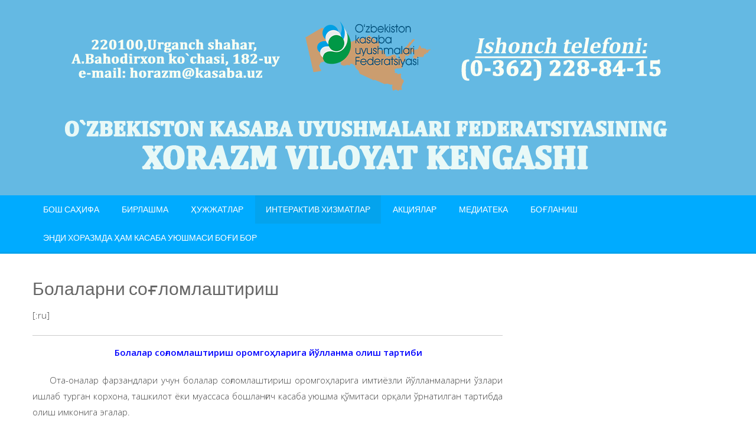

--- FILE ---
content_type: text/html; charset=UTF-8
request_url: http://xorazm.kasaba.uz/?page_id=145
body_size: 13114
content:
<!DOCTYPE html> 
<html lang="uz-UZ">
<head>
<meta charset="UTF-8">
<meta name="viewport" content="width=device-width, initial-scale=1, user-scalable=no">
<link rel="profile" href="http://gmpg.org/xfn/11">
<link rel="pingback" href="http://xorazm.kasaba.uz/xmlrpc.php">
<!--[if lt IE 9]>
	<script src="http://xorazm.kasaba.uz/wp-content/themes/xorazm%20prof/js/html5.min.js"></script>
<![endif]-->

<title>Болаларни соғломлаштириш &#8211; Ўзбекистон касаба уюшмалари Федерацсияси Хоразм вилояти кенгаши</title>

	  <link rel='dns-prefetch' href='//xorazm.kasaba.uz' />
<link rel='dns-prefetch' href='//fonts.googleapis.com' />
<link rel='dns-prefetch' href='//s.w.org' />
<link rel="alternate" type="application/rss+xml" title="Ўзбекистон касаба уюшмалари Федерацсияси Хоразм вилояти кенгаши &raquo; obunasi" href="http://xorazm.kasaba.uz" />
<link rel="alternate" type="application/rss+xml" title="Ўзбекистон касаба уюшмалари Федерацсияси Хоразм вилояти кенгаши &raquo; bildirilgan fikrlar obunasi" href="http://xorazm.kasaba.uz/?feed=comments-rss2" />
		<script type="text/javascript">
			window._wpemojiSettings = {"baseUrl":"https:\/\/s.w.org\/images\/core\/emoji\/13.0.1\/72x72\/","ext":".png","svgUrl":"https:\/\/s.w.org\/images\/core\/emoji\/13.0.1\/svg\/","svgExt":".svg","source":{"concatemoji":"http:\/\/xorazm.kasaba.uz\/wp-includes\/js\/wp-emoji-release.min.js?ver=5.6.1"}};
			!function(e,a,t){var n,r,o,i=a.createElement("canvas"),p=i.getContext&&i.getContext("2d");function s(e,t){var a=String.fromCharCode;p.clearRect(0,0,i.width,i.height),p.fillText(a.apply(this,e),0,0);e=i.toDataURL();return p.clearRect(0,0,i.width,i.height),p.fillText(a.apply(this,t),0,0),e===i.toDataURL()}function c(e){var t=a.createElement("script");t.src=e,t.defer=t.type="text/javascript",a.getElementsByTagName("head")[0].appendChild(t)}for(o=Array("flag","emoji"),t.supports={everything:!0,everythingExceptFlag:!0},r=0;r<o.length;r++)t.supports[o[r]]=function(e){if(!p||!p.fillText)return!1;switch(p.textBaseline="top",p.font="600 32px Arial",e){case"flag":return s([127987,65039,8205,9895,65039],[127987,65039,8203,9895,65039])?!1:!s([55356,56826,55356,56819],[55356,56826,8203,55356,56819])&&!s([55356,57332,56128,56423,56128,56418,56128,56421,56128,56430,56128,56423,56128,56447],[55356,57332,8203,56128,56423,8203,56128,56418,8203,56128,56421,8203,56128,56430,8203,56128,56423,8203,56128,56447]);case"emoji":return!s([55357,56424,8205,55356,57212],[55357,56424,8203,55356,57212])}return!1}(o[r]),t.supports.everything=t.supports.everything&&t.supports[o[r]],"flag"!==o[r]&&(t.supports.everythingExceptFlag=t.supports.everythingExceptFlag&&t.supports[o[r]]);t.supports.everythingExceptFlag=t.supports.everythingExceptFlag&&!t.supports.flag,t.DOMReady=!1,t.readyCallback=function(){t.DOMReady=!0},t.supports.everything||(n=function(){t.readyCallback()},a.addEventListener?(a.addEventListener("DOMContentLoaded",n,!1),e.addEventListener("load",n,!1)):(e.attachEvent("onload",n),a.attachEvent("onreadystatechange",function(){"complete"===a.readyState&&t.readyCallback()})),(n=t.source||{}).concatemoji?c(n.concatemoji):n.wpemoji&&n.twemoji&&(c(n.twemoji),c(n.wpemoji)))}(window,document,window._wpemojiSettings);
		</script>
		<style type="text/css">
img.wp-smiley,
img.emoji {
	display: inline !important;
	border: none !important;
	box-shadow: none !important;
	height: 1em !important;
	width: 1em !important;
	margin: 0 .07em !important;
	vertical-align: -0.1em !important;
	background: none !important;
	padding: 0 !important;
}
</style>
	
		<style type="text/css">
			.mistape-test, .mistape_mistake_inner {color:  !important;}
			#mistape_dialog h2::before, #mistape_dialog .mistape_action, .mistape-letter-back {background-color:  !important; }
			#mistape_reported_text:before, #mistape_reported_text:after {border-color:  !important;}
            .mistape-letter-front .front-left {border-left-color:  !important;}
            .mistape-letter-front .front-right {border-right-color:  !important;}
            .mistape-letter-front .front-bottom, .mistape-letter-back > .mistape-letter-back-top, .mistape-letter-top {border-bottom-color:  !important;}
            .mistape-logo svg {fill:  !important;}
		</style>
		<link rel='stylesheet' id='wppg-photo-css-css'  href='http://sub.kasaba.uz/xorazm/wp-content/plugins/simple-photo-gallery/css/wppg-photo.css?ver=1.8.1' type='text/css' media='all' />
<link rel='stylesheet' id='wp-block-library-css'  href='http://xorazm.kasaba.uz/wp-includes/css/dist/block-library/style.min.css?ver=5.6.1' type='text/css' media='all' />
<link rel='stylesheet' id='css-style-css'  href='http://xorazm.kasaba.uz/wp-content/plugins/comfortable-reading/css/custom.css?ver=5.6.1' type='text/css' media='all' />
<link rel='stylesheet' id='contact-form-7-css'  href='http://xorazm.kasaba.uz/wp-content/plugins/contact-form-7/includes/css/styles.css?ver=5.4' type='text/css' media='all' />
<link rel='stylesheet' id='easingslider-css'  href='http://sub.kasaba.uz/xorazm/wp-content/plugins/easing-slider/assets/css/public.min.css?ver=3.0.8' type='text/css' media='all' />
<link rel='stylesheet' id='wpgs-styles1-css'  href='http://xorazm.kasaba.uz/wp-content/plugins/gspeech/includes/css/gspeech.css?ver=5.6.1' type='text/css' media='all' />
<link rel='stylesheet' id='wpgs-styles12-css'  href='http://xorazm.kasaba.uz/wp-content/plugins/gspeech/includes/css/the-tooltip.css?ver=5.6.1' type='text/css' media='all' />
<link rel='stylesheet' id='page-list-style-css'  href='http://xorazm.kasaba.uz/wp-content/plugins/page-list/css/page-list.css?ver=5.3' type='text/css' media='all' />
<link rel='stylesheet' id='simple-staff-list-css'  href='http://xorazm.kasaba.uz/wp-content/plugins/simple-staff-list/public/css/simple-staff-list-public.css?ver=2.2.3' type='text/css' media='all' />
<link rel='stylesheet' id='ufbl-custom-select-css-css'  href='http://sub.kasaba.uz/xorazm/wp-content/plugins/ultimate-form-builder-lite/css/jquery.selectbox.css?ver=1.5.3' type='text/css' media='all' />
<link rel='stylesheet' id='ufbl-front-css-css'  href='http://sub.kasaba.uz/xorazm/wp-content/plugins/ultimate-form-builder-lite/css/frontend.css?ver=1.5.3' type='text/css' media='all' />
<link rel='stylesheet' id='wpsm_ac-sh-font-awesome-front-css'  href='http://xorazm.kasaba.uz/wp-content/plugins/accordion-shortcode-and-widget/css/font-awesome/css/font-awesome.min.css?ver=5.6.1' type='text/css' media='all' />
<link rel='stylesheet' id='wpsm_ac-sh_bootstrap-front-css'  href='http://xorazm.kasaba.uz/wp-content/plugins/accordion-shortcode-and-widget/css/bootstrap-front.css?ver=5.6.1' type='text/css' media='all' />
<link rel='stylesheet' id='mistape-front-css'  href='http://xorazm.kasaba.uz/wp-content/plugins/mistape/assets/css/mistape-front.css?ver=1.3.9' type='text/css' media='all' />
<link rel='stylesheet' id='wp-lightbox-2.min.css-css'  href='http://xorazm.kasaba.uz/wp-content/plugins/wp-lightbox-2/styles/lightbox.min.css?ver=1.3.4' type='text/css' media='all' />
<link rel='stylesheet' id='accesspresslite-google-fonts-css'  href='//fonts.googleapis.com/css?family=Open+Sans%3A400%2C400italic%2C300italic%2C300%2C600%2C600italic%7CLato%3A400%2C100%2C300%2C700&#038;ver=5.6.1' type='text/css' media='all' />
<link rel='stylesheet' id='accesspresslite-font-awesome-css'  href='http://xorazm.kasaba.uz/wp-content/themes/xorazm%20prof/css/font-awesome.min.css?ver=5.6.1' type='text/css' media='all' />
<link rel='stylesheet' id='accesspresslite-fancybox-css-css'  href='http://xorazm.kasaba.uz/wp-content/themes/xorazm%20prof/css/nivo-lightbox.css?ver=5.6.1' type='text/css' media='all' />
<link rel='stylesheet' id='accesspresslite-bx-slider-style-css'  href='http://xorazm.kasaba.uz/wp-content/themes/xorazm%20prof/css/jquery.bxslider.css?ver=5.6.1' type='text/css' media='all' />
<link rel='stylesheet' id='accesspresslite-woo-commerce-style-css'  href='http://xorazm.kasaba.uz/wp-content/themes/xorazm%20prof/css/woocommerce.css?ver=5.6.1' type='text/css' media='all' />
<link rel='stylesheet' id='accesspresslite-font-style-css'  href='http://xorazm.kasaba.uz/wp-content/themes/xorazm%20prof/css/fonts.css?ver=5.6.1' type='text/css' media='all' />
<link rel='stylesheet' id='accesspresslite-style-css'  href='http://xorazm.kasaba.uz/wp-content/themes/xorazm%20prof/style.css?ver=5.6.1' type='text/css' media='all' />
<link rel='stylesheet' id='accesspresslite-responsive-css'  href='http://xorazm.kasaba.uz/wp-content/themes/xorazm%20prof/css/responsive.css?ver=5.6.1' type='text/css' media='all' />
<link rel='stylesheet' id='tablepress-default-css'  href='http://xorazm.kasaba.uz/wp-content/plugins/tablepress/css/default.min.css?ver=1.14' type='text/css' media='all' />
<link rel='stylesheet' id='mimetypes-link-icons-css'  href='http://xorazm.kasaba.uz/wp-content/plugins/mimetypes-link-icons/css/style.php?cssvars=bXRsaV9oZWlnaHQ9MTYmbXRsaV9pbWFnZV90eXBlPXBuZyZtdGxpX2xlZnRvcnJpZ2h0PWxlZnQmYWN0aXZlX3R5cGVzPXBkZnxwcHN8cHBzeHxwcHR8cHNk&#038;ver=3.0' type='text/css' media='all' />
<link rel='stylesheet' id='srpw-style-css'  href='http://xorazm.kasaba.uz/wp-content/plugins/smart-recent-posts-widget/assets/css/srpw-frontend.css?ver=5.6.1' type='text/css' media='all' />
<script type='text/javascript' src='http://xorazm.kasaba.uz/wp-includes/js/jquery/jquery.min.js?ver=3.5.1' id='jquery-core-js'></script>
<script type='text/javascript' src='http://xorazm.kasaba.uz/wp-includes/js/jquery/jquery-migrate.min.js?ver=3.3.2' id='jquery-migrate-js'></script>
<script type='text/javascript' src='http://sub.kasaba.uz/xorazm/wp-content/plugins/simple-photo-gallery/js/jquery-lightbox/js/jquery.lightbox-0.5.js?ver=1.8.1' id='jquery-lightbox-js'></script>
<script type='text/javascript' src='http://sub.kasaba.uz/xorazm/wp-content/plugins/easing-slider/assets/js/public.min.js?ver=3.0.8' id='easingslider-js'></script>
<script type='text/javascript' src='http://xorazm.kasaba.uz/wp-content/plugins/gspeech/includes/js/color.js?ver=5.6.1' id='wpgs-script4-js'></script>
<script type='text/javascript' src='http://xorazm.kasaba.uz/wp-content/plugins/gspeech/includes/js/jQueryRotate.2.1.js?ver=5.6.1' id='wpgs-script5-js'></script>
<script type='text/javascript' src='http://xorazm.kasaba.uz/wp-content/plugins/gspeech/includes/js/easing.js?ver=5.6.1' id='wpgs-script7-js'></script>
<script type='text/javascript' src='http://xorazm.kasaba.uz/wp-content/plugins/gspeech/includes/js/mediaelement-and-player.min.js?ver=5.6.1' id='wpgs-script6-js'></script>
<script type='text/javascript' src='http://sub.kasaba.uz/xorazm/wp-content/plugins/ultimate-form-builder-lite/js/jquery.selectbox-0.2.min.js?ver=1.5.3' id='ufbl-custom-select-js-js'></script>
<script type='text/javascript' id='ufbl-front-js-js-extra'>
/* <![CDATA[ */
var frontend_js_obj = {"default_error_message":"This field is required","ajax_url":"http:\/\/xorazm.kasaba.uz\/wp-admin\/admin-ajax.php","ajax_nonce":"255fbfc6db"};
/* ]]> */
</script>
<script type='text/javascript' src='http://sub.kasaba.uz/xorazm/wp-content/plugins/ultimate-form-builder-lite/js/frontend.js?ver=1.5.3' id='ufbl-front-js-js'></script>
<link rel="https://api.w.org/" href="http://xorazm.kasaba.uz/index.php?rest_route=/" /><link rel="alternate" type="application/json" href="http://xorazm.kasaba.uz/index.php?rest_route=/wp/v2/pages/145" /><link rel="EditURI" type="application/rsd+xml" title="RSD" href="http://xorazm.kasaba.uz/xmlrpc.php?rsd" />
<link rel="wlwmanifest" type="application/wlwmanifest+xml" href="http://xorazm.kasaba.uz/wp-includes/wlwmanifest.xml" /> 
<meta name="generator" content="WordPress 5.6.1" />
<link rel="canonical" href="http://xorazm.kasaba.uz/?page_id=145" />
<link rel='shortlink' href='http://xorazm.kasaba.uz/?p=145' />
<link rel="alternate" type="application/json+oembed" href="http://xorazm.kasaba.uz/index.php?rest_route=%2Foembed%2F1.0%2Fembed&#038;url=http%3A%2F%2Fxorazm.kasaba.uz%2F%3Fpage_id%3D145" />
<link rel="alternate" type="text/xml+oembed" href="http://xorazm.kasaba.uz/index.php?rest_route=%2Foembed%2F1.0%2Fembed&#038;url=http%3A%2F%2Fxorazm.kasaba.uz%2F%3Fpage_id%3D145&#038;format=xml" />
        <style type="text/css" id="pf-main-css">
            
				@media screen {
					.printfriendly {
						z-index: 1000; position: relative
					}
					.printfriendly a, .printfriendly a:link, .printfriendly a:visited, .printfriendly a:hover, .printfriendly a:active {
						font-weight: 600;
						cursor: pointer;
						text-decoration: none;
						border: none;
						-webkit-box-shadow: none;
						-moz-box-shadow: none;
						box-shadow: none;
						outline:none;
						font-size: 14px !important;
						color: #6D9F00 !important;
					}
					.printfriendly.pf-alignleft {
						float: left;
					}
					.printfriendly.pf-alignright {
						float: right;
					}
					.printfriendly.pf-aligncenter {
						justify-content: center;
						display: flex; align-items: center;
					}
				}
				
				.pf-button-img {
					border: none;
					-webkit-box-shadow: none; 
					-moz-box-shadow: none; 
					box-shadow: none; 
					padding: 0; 
					margin: 0;
					display: inline; 
					vertical-align: middle;
				}
			  
				img.pf-button-img + .pf-button-text {
					margin-left: 6px;
				}

				@media print {
					.printfriendly {
						display: none;
					}
				}
				        </style>

            
        <style type="text/css" id="pf-excerpt-styles">
          .pf-button.pf-button-excerpt {
              display: none;
           }
        </style>

            <script src='http://sub.kasaba.uz/?dm=78be8fe049e70b15c1c64505e059445b&amp;action=load&amp;blogid=29&amp;siteid=1&amp;t=971958547&amp;back=http%3A%2F%2Fxorazm.kasaba.uz%2F%3Fpage_id%3D145' type='text/javascript'></script><style data-context="foundation-flickity-css">/*! Flickity v2.0.2
http://flickity.metafizzy.co
---------------------------------------------- */.flickity-enabled{position:relative}.flickity-enabled:focus{outline:0}.flickity-viewport{overflow:hidden;position:relative;height:100%}.flickity-slider{position:absolute;width:100%;height:100%}.flickity-enabled.is-draggable{-webkit-tap-highlight-color:transparent;tap-highlight-color:transparent;-webkit-user-select:none;-moz-user-select:none;-ms-user-select:none;user-select:none}.flickity-enabled.is-draggable .flickity-viewport{cursor:move;cursor:-webkit-grab;cursor:grab}.flickity-enabled.is-draggable .flickity-viewport.is-pointer-down{cursor:-webkit-grabbing;cursor:grabbing}.flickity-prev-next-button{position:absolute;top:50%;width:44px;height:44px;border:none;border-radius:50%;background:#fff;background:hsla(0,0%,100%,.75);cursor:pointer;-webkit-transform:translateY(-50%);transform:translateY(-50%)}.flickity-prev-next-button:hover{background:#fff}.flickity-prev-next-button:focus{outline:0;box-shadow:0 0 0 5px #09f}.flickity-prev-next-button:active{opacity:.6}.flickity-prev-next-button.previous{left:10px}.flickity-prev-next-button.next{right:10px}.flickity-rtl .flickity-prev-next-button.previous{left:auto;right:10px}.flickity-rtl .flickity-prev-next-button.next{right:auto;left:10px}.flickity-prev-next-button:disabled{opacity:.3;cursor:auto}.flickity-prev-next-button svg{position:absolute;left:20%;top:20%;width:60%;height:60%}.flickity-prev-next-button .arrow{fill:#333}.flickity-page-dots{position:absolute;width:100%;bottom:-25px;padding:0;margin:0;list-style:none;text-align:center;line-height:1}.flickity-rtl .flickity-page-dots{direction:rtl}.flickity-page-dots .dot{display:inline-block;width:10px;height:10px;margin:0 8px;background:#333;border-radius:50%;opacity:.25;cursor:pointer}.flickity-page-dots .dot.is-selected{opacity:1}</style><style data-context="foundation-slideout-css">.slideout-menu{position:fixed;left:0;top:0;bottom:0;right:auto;z-index:0;width:256px;overflow-y:auto;-webkit-overflow-scrolling:touch;display:none}.slideout-menu.pushit-right{left:auto;right:0}.slideout-panel{position:relative;z-index:1;will-change:transform}.slideout-open,.slideout-open .slideout-panel,.slideout-open body{overflow:hidden}.slideout-open .slideout-menu{display:block}.pushit{display:none}</style><style type="text/css"></style>	<style type="text/css">
			.site-title,
		.site-description {
			position: absolute;
			clip: rect(1px, 1px, 1px, 1px);
		}
		</style>
	<link rel="icon" href="http://sub.kasaba.uz/xorazm/wp-content/uploads/sites/29/2016/02/cropped-favicon-32x32.png" sizes="32x32" />
<link rel="icon" href="http://sub.kasaba.uz/xorazm/wp-content/uploads/sites/29/2016/02/cropped-favicon-192x192.png" sizes="192x192" />
<link rel="apple-touch-icon" href="http://sub.kasaba.uz/xorazm/wp-content/uploads/sites/29/2016/02/cropped-favicon-180x180.png" />
<meta name="msapplication-TileImage" content="http://sub.kasaba.uz/xorazm/wp-content/uploads/sites/29/2016/02/cropped-favicon-270x270.png" />
<style>.ios7.web-app-mode.has-fixed header{ background-color: rgba(3,122,221,.88);}</style></head>

<body class="page-template-default page page-id-145 page-child parent-pageid-135 group-blog right-sidebar"><div style="display:none">
        	<span class="gspeech_selection gspeech_style_1" roll="1">Welcome to Ўзбекистон касаба уюшмалари Федерацсияси Хоразм вилояти кенгаши</span>
        	<span class="gspeech_pro_main_wrapper">&nbsp;
        	<span class="sexy_tooltip"><span class="the-tooltip top left sexy_tooltip_1"><span class="tooltip_inner">Click to listen highlighted text!</span></span></span>
        	<span class="sound_container_pro greeting_block sound_div_1" language="en" roll="1" autoplaypro="1" speechtimeout="0" selector="" eventpro="" title="" style=""><span class="sound_text_pro">Welcome to Ўзбекистон касаба уюшмалари Федерацсияси Хоразм вилояти кенгаши</span></span>
        	</span></div>
<div id="page" class="site">

	<header id="masthead" class="site-header">
    <div id="top-header">
		<div class="ak-container">
			<div class="site-branding">

				<a href="http://xorazm.kasaba.uz/">				
									<img src="http://sub.kasaba.uz/xorazm/wp-content/uploads/sites/29/2021/07/cropped-cropped-1-4.png" alt="Ўзбекистон касаба уюшмалари Федерацсияси Хоразм вилояти кенгаши">
						
				</a>
				
			</div><!-- .site-branding -->
        

			<div class="right-header clearfix">
				                <div class="clearfix"></div>
                	<div class="socials">
	
	
	
	
	
	
	
	
	
	
	
	
	
	
		</div>
			</div><!-- .right-header -->
		</div><!-- .ak-container -->
  </div><!-- #top-header -->

		
		<nav id="site-navigation" class="main-navigation menu-left">
			<div class="ak-container">
				<h1 class="menu-toggle">Menu</h1>

				<div class="menu-menyu-container"><ul id="menu-menyu" class="menu"><li id="menu-item-234" class="menu-item menu-item-type-custom menu-item-object-custom menu-item-234"><a href="http://sub.kasaba.uz/xorazm">Бош саҳифа</a></li>
<li id="menu-item-1022" class="menu-item menu-item-type-custom menu-item-object-custom menu-item-has-children menu-item-1022"><a href="http://xorazm.kasaba.uz/?page_id=44">Бирлашма</a>
<ul class="sub-menu">
	<li id="menu-item-393" class="menu-item menu-item-type-post_type menu-item-object-page menu-item-393"><a href="http://xorazm.kasaba.uz/?page_id=359">Умумий маълумот</a></li>
	<li id="menu-item-392" class="menu-item menu-item-type-post_type menu-item-object-page menu-item-392"><a href="http://xorazm.kasaba.uz/?page_id=361">Конференция</a></li>
	<li id="menu-item-391" class="menu-item menu-item-type-post_type menu-item-object-page menu-item-391"><a href="http://xorazm.kasaba.uz/?page_id=363">Раёсат</a></li>
	<li id="menu-item-390" class="menu-item menu-item-type-post_type menu-item-object-page menu-item-390"><a href="http://xorazm.kasaba.uz/?page_id=365">Бирлашма тузилмаси</a></li>
	<li id="menu-item-389" class="menu-item menu-item-type-post_type menu-item-object-page menu-item-389"><a href="http://xorazm.kasaba.uz/?page_id=213">Раҳбарият</a></li>
	<li id="menu-item-784" class="menu-item menu-item-type-post_type menu-item-object-page menu-item-784"><a href="http://xorazm.kasaba.uz/?page_id=370">Бирлашма бўлимлари</a></li>
	<li id="menu-item-394" class="menu-item menu-item-type-post_type menu-item-object-page menu-item-394"><a href="http://xorazm.kasaba.uz/?page_id=336">Ёшлар кенгаши</a></li>
	<li id="menu-item-387" class="menu-item menu-item-type-post_type menu-item-object-page menu-item-387"><a href="http://xorazm.kasaba.uz/?page_id=374">Хотин-қизлар комиссияси</a></li>
	<li id="menu-item-513" class="menu-item menu-item-type-post_type menu-item-object-page menu-item-513"><a href="http://xorazm.kasaba.uz/?page_id=507">Тармоқ касаба уюшмалари</a></li>
</ul>
</li>
<li id="menu-item-1023" class="menu-item menu-item-type-custom menu-item-object-custom menu-item-has-children menu-item-1023"><a href="#">Ҳужжатлар</a>
<ul class="sub-menu">
	<li id="menu-item-944" class="menu-item menu-item-type-post_type menu-item-object-page menu-item-944"><a href="http://xorazm.kasaba.uz/?page_id=937">Халқаро меҳнат ташкилоти ва Конвенциялари</a></li>
	<li id="menu-item-1050" class="menu-item menu-item-type-post_type menu-item-object-page menu-item-1050"><a href="http://xorazm.kasaba.uz/?page_id=1045">Ўзбекистон касаба уюшмалари Федерацияси Устави</a></li>
	<li id="menu-item-1033" class="menu-item menu-item-type-post_type menu-item-object-page menu-item-1033"><a href="http://xorazm.kasaba.uz/?page_id=1029">Бирлашма Низоми</a></li>
	<li id="menu-item-1037" class="menu-item menu-item-type-post_type menu-item-object-page menu-item-1037"><a href="http://xorazm.kasaba.uz/?page_id=1035">Худудий жамоа келишув</a></li>
	<li id="menu-item-505" class="menu-item menu-item-type-post_type menu-item-object-page menu-item-505"><a href="http://xorazm.kasaba.uz/?page_id=476">Жамоа шартномаларининг макетлари</a></li>
</ul>
</li>
<li id="menu-item-1025" class="menu-item menu-item-type-custom menu-item-object-custom current-menu-ancestor current-menu-parent menu-item-has-children menu-item-1025"><a href="#">Интерактив хизматлар</a>
<ul class="sub-menu">
	<li id="menu-item-407" class="menu-item menu-item-type-post_type menu-item-object-page menu-item-407"><a href="http://xorazm.kasaba.uz/?page_id=395">Касаба уюшмаси ташкилоти қандай тузилади?</a></li>
	<li id="menu-item-468" class="menu-item menu-item-type-post_type menu-item-object-page menu-item-468"><a href="http://xorazm.kasaba.uz/?page_id=452">Касаба уюшмасига қандай аъзо бўлиш мумкин?</a></li>
	<li id="menu-item-170" class="menu-item menu-item-type-post_type menu-item-object-page menu-item-170"><a href="http://xorazm.kasaba.uz/?page_id=139">Фуқаролар мурожаатлари</a></li>
	<li id="menu-item-293" class="menu-item menu-item-type-post_type menu-item-object-page menu-item-293"><a href="http://xorazm.kasaba.uz/?page_id=291">Юридик хизматлар</a></li>
	<li id="menu-item-575" class="menu-item menu-item-type-post_type menu-item-object-page menu-item-575"><a href="http://xorazm.kasaba.uz/?page_id=516">Меҳнат муҳофазаси</a></li>
	<li id="menu-item-503" class="menu-item menu-item-type-post_type menu-item-object-page menu-item-503"><a href="http://xorazm.kasaba.uz/?page_id=497">Маънавият соатлари</a></li>
	<li id="menu-item-169" class="menu-item menu-item-type-post_type menu-item-object-page menu-item-169"><a href="http://xorazm.kasaba.uz/?page_id=147">Санаторий соғломлаштириш</a></li>
	<li id="menu-item-164" class="menu-item menu-item-type-post_type menu-item-object-page current-menu-item page_item page-item-145 current_page_item menu-item-164"><a href="http://xorazm.kasaba.uz/?page_id=145" aria-current="page">Болаларни соғломлаштириш</a></li>
	<li id="menu-item-627" class="menu-item menu-item-type-post_type menu-item-object-page menu-item-627"><a href="http://xorazm.kasaba.uz/?page_id=620">Бўш иш ўринлари</a></li>
</ul>
</li>
<li id="menu-item-1026" class="menu-item menu-item-type-custom menu-item-object-custom menu-item-has-children menu-item-1026"><a>Акциялар</a>
<ul class="sub-menu">
	<li id="menu-item-287" class="menu-item menu-item-type-post_type menu-item-object-page menu-item-287"><a href="http://xorazm.kasaba.uz/?page_id=276">“Касаба уюшмалари – фахрийларга” акцияси</a></li>
	<li id="menu-item-288" class="menu-item menu-item-type-post_type menu-item-object-page menu-item-288"><a href="http://xorazm.kasaba.uz/?page_id=274">“Касаба уюшмалари – талабаларга” акцияси</a></li>
	<li id="menu-item-289" class="menu-item menu-item-type-post_type menu-item-object-page menu-item-289"><a href="http://xorazm.kasaba.uz/?page_id=272">“Касаба уюшмалари – болаларга” акцияси</a></li>
	<li id="menu-item-286" class="menu-item menu-item-type-post_type menu-item-object-page menu-item-286"><a href="http://xorazm.kasaba.uz/?page_id=278">“Касаба уюшмалари – хотин-қизларга” акцияси</a></li>
	<li id="menu-item-285" class="menu-item menu-item-type-post_type menu-item-object-page menu-item-285"><a href="http://xorazm.kasaba.uz/?page_id=280">“Касаба уюшмалари – ҳарбийларга” акцияси</a></li>
	<li id="menu-item-284" class="menu-item menu-item-type-post_type menu-item-object-page menu-item-284"><a href="http://xorazm.kasaba.uz/?page_id=282">Акциялар доирасида амалга оширилган ишлар</a></li>
</ul>
</li>
<li id="menu-item-248" class="menu-item menu-item-type-post_type menu-item-object-page menu-item-248"><a href="http://xorazm.kasaba.uz/?page_id=246">Медиатека</a></li>
<li id="menu-item-251" class="menu-item menu-item-type-post_type menu-item-object-page menu-item-251"><a href="http://xorazm.kasaba.uz/?page_id=249">Боғланиш</a></li>
<li id="menu-item-1684" class="menu-item menu-item-type-post_type menu-item-object-page menu-item-1684"><a href="http://xorazm.kasaba.uz/?page_id=1681">Энди Хоразмда ҳам касаба уюшмаси боғи бор</a></li>
</ul></div>			</div>
		</nav><!-- #site-navigation -->
	</header><!-- #masthead -->

	<section id="slider-banner">
			</section><!-- #slider-banner -->
		<div id="content" class="site-content">

<div class="ak-container">

	<div id="primary" class="content-area">
		<main id="main" class="site-main" role="main">

			
				
<article id="post-145" class="post-145 page type-page status-publish hentry">
	<header class="entry-header">
		<h1 class="entry-title">Болаларни соғломлаштириш</h1>
	</header><!-- .entry-header -->

	<div class="entry-content">
		<div class="pf-content"><p>[:ru]</p>
<hr />
<p style="text-align: center;"><span style="color: #0000ff;"><strong> Болалар соғломлаштириш оромгоҳларига йўлланма олиш тартиби</strong></span></p>
<p style="text-align: justify;">     Ота-оналар фарзандлари учун болалар соғломлаштириш оромгоҳларига имтиёзли йўлланмаларни ўзлари ишлаб турган корхона, ташкилот ёки муассаса бошланғич касаба уюшма қўмитаси орқали ўрнатилган тартибда олиш имконига эгалар.</p>
<p style="text-align: justify;">     Йўлланма олиш учун ходим касаба уюшма қўмитаси номига қуйида келтирилган намунада кўрсатилган шаклдаги ариза билан мурожаат этади (илова қилинади).</p>
<p style="text-align: justify;">     Оромгоҳга йўлланма олиш учун ариза ходим томонидан соғломлаштириш мавсуми бошланишидан бир ой олдин берилади.</p>
<p style="text-align: justify;">     Аризага ходимнинг паспорт нусхаси ҳамда фарзандининг туғилганлик тўғрисидаги гувоҳномаси илова қилинади.</p>
<p style="text-align: justify;">     Оромгоҳга 7 ёшдан 14 ёшгача бўлган болалар ҳудудий поликлиника томонидан берилган тиббий маълумотнома (079/х шакл) билан қабул қилинади.</p>
<p style="text-align: justify;">     Ишламайдиган фуқаролар фарзандларини дам олдириш учун оромгаҳларга йўлланмаларни оромгоҳни балансда сақловчи хўжалик органининг касаба уюшма қўмитасидан ёки оромгоҳдан йўлланма қийматининг 100 фоиз тўлови билан ҳарид қилишлари мумкин.</p>
<p style="text-align: justify;">     Болалар соғломлаштириш оромгоҳлари дислокацияси ҳамда йўлланмаларнинг нархлари тўғрисидаги батафсил маълумотларни Вилоят касаба уюшмалари ташкилотлари бирлашмаси ҳамда тармоқ касаба уюшмалари шаҳар, туман кенгашларидан олиш мумкин.</p>
<hr />
<p style="text-align: justify;"><strong>     </strong><strong><a href="http://xorazm.kasaba.uz/wp-content/uploads/2016/02/Oromgoh-jullanmasi-uchun-ariza.pdf" class="mtli_attachment mtli_pdf">Йўлланма олиш учун ариза шакли намунаси</a> <strong>(148Кб)</strong></strong></p>
<p style="text-align: justify;"><strong>     <a href="http://xorazm.kasaba.uz/wp-content/uploads/2016/02/Oromgoh-dislokatsiya-2016.pdf" class="mtli_attachment mtli_pdf">2016 йилда вилоятда фаолият юритадиган оромгоҳлар дислокацияси</a> (168Кб)</strong></p>
<p>[:]</p>
<div class="mistape_caption"><span class="mistape-link-wrap"><a href="https://mistape.com" target="_blank" rel="nofollow" class="mistape-link mistape-logo"></a></span></p>
<p>Диққат! Агар сиз сайтда хатоликларни аниқласангиз, уларни белгилаб <em>Ctrl+Enter</em> тугмаларини босинг.</p>
</div>
<div class="printfriendly pf-button pf-button-content pf-alignleft"><a href="#" rel="nofollow" onClick="window.print(); return false;" title="Printer Friendly, PDF & Email"><img src="http://xorazm.kasaba.uz/wp-content/plugins/lazy-load/images/1x1.trans.gif" data-lazy-src="https://cdn.printfriendly.com/buttons/print-button-gray.png" class="pf-button-img" alt="Print Friendly, PDF &amp; Email" style="width: 66px;height: 24px;"><noscript><img class="pf-button-img" src="https://cdn.printfriendly.com/buttons/print-button-gray.png" alt="Print Friendly, PDF & Email" style="width: 66px;height: 24px;"  /></noscript></a></div></div>			</div><!-- .entry-content -->
	</article><!-- #post-## -->

				
			
		</main><!-- #main -->
	</div><!-- #primary -->



	<div id="secondary-right" class="widget-area right-sidebar sidebar">
		
        
	    		

			</div><!-- #secondary -->
</div>

	</div><!-- #content -->

	<footer id="colophon" class="site-footer" role="contentinfo">
	
		
		<div id="bottom-footer">
		<div class="ak-container">
			<!-- .<h1 class="site-info">
				<a href="http://wordpress.org/">Free WordPress Theme</a>
				<span class="sep"> | </span>
				<a href="https://accesspressthemes.com/" title="AccessPress Themes" target="_blank">AccessPress Lite</a>
			</h1>site-info -->

			<div class="copyright" style="width:100%">
				2026 &copy; 
				<a href="http://xorazm.kasaba.uz">
				Ўзбекистон касаба уюшмалари Федерацсияси Хоразм вилояти кенгаши				</a>
<A style="float:right" href="http://www.uz/rus/toprating/cmd/stat/id/32060" target=_top><IMG height=31 src="http://www.uz/plugins/top_rating/count/nojs_cnt.png?id=32060&pg=http%3A//xorazmkasaba.uz&col=D0D0CF&t=ffffff&p=24211D" width=88 border=0 alt="Топ рейтинг www.uz"></A>
			</div>
		</div>
		</div>
	</footer><!-- #colophon -->
</div><!-- #page -->

				<style>
				#RERR {
					position: fixed;
					display: none;
					bottom: 0;
					opacity: 1;
					background: #dedede;
					width: 400px;
					height: 200px;
					max-height: 400px;
					padding: 20px;
					text-align: center;
					color: #000000;
					z-index: 9999;
					cursor: pointer;
					top: 0;
					font-size: 12pt;
					left: 0;
					bottom: 0;
					right: 0;
					margin: auto;
					border-radius: 10px;
				    -webkit-box-shadow: 0 0 30px #969696;
				    -moz-box-shadow: 0 0 30px #969696;
				    box-shadow: 0 0 30px #969696;
					font-family: 'Open Sans', 'Helvetica Neue', Helvetica, Arial, sans-serif;
				}
				#RERR input {padding: 5px 10px 5px 10px; margin:2px;display:inline-block;border-radius: 10px;height: 40px;width: 100px;}
				#RERR textarea {box-sizing:initial;border-radius:6px;overflow:hidden;width:96%;height:40px!important;margin-bottom:4px!important;padding:2px;width:100%;}
				</style>	
			
		<script>
		// автор JS - jQuery.Bukvus: Nazar Tokar, 2013
			jQuery('<div>', {id: 'RERR',style: 'display:none;'}).prependTo('html');

						function RERR(){
							// :))))
							RERR_se(RERR_gs());
						}

						function RERR_gs() { // get selection
							var t = "";
							if (window.getSelection) {
								t = window.getSelection().toString();
							} else if (document.selection && document.selection.type != "Control") {
								t = document.selection.createRange().text;
							}
							return t;
						}

						function RERR_sm(m){ // show message
							button = "<br><br><input style='padding: 10px 20px 10px 20px;border-radius: 10px;' type='button' onclick='jQuery(\"#RERR\").hide();' value='Ok'>"
							jQuery("#RERR").show();
							jQuery("#RERR").html("<br><font style='font-size:14pt;'>"+m+"</font>"+button);

							//alert(m);
						}

						function RERR_se(t){ // send error
							if (t.length < 4) { 
								RERR_sm("Пожалуйста, выделите неточность или опечатку, чтобы сообщить нам.<br><br>Рахмат!"); 
							} else if(t.length > 2000) {
								RERR_sm("Кўп хажмдаги матн белгиланган, камроқ белгиланг!");
							} else {

								message = "<b>Рахмат! Сиз хатони белгиладингиз:</b><div style='overflow:auto;width:100%;height:50px;margin-bottom:4px!important;padding-left:2px;padding-right:2px;'><font style='font-size:10pt;'><span id='rerr_selected'>" + t + "</span></font></div><b>Изох:</b><br><textarea style='height:40px!important;' id='rerr_message'></textarea><br><nobr><input type='button' value='Жўнатиш' onclick='post_error();'>&nbsp;<input type='button' value='Бекор қилиш' onclick='jQuery(\"#RERR\").hide();'></nobr>";

								jQuery("#RERR").show();
								jQuery("#RERR").html(message);

							}
						}

						function post_error(){

								jQuery("#RERR").hide();


								jQuery.post("http://xorazm.kasaba.uz?RERR=send", { 
									err: jQuery("#rerr_message").val(),
									url: location.href, 
									txt: jQuery("#rerr_selected").text()
								},
								  function(data){
									if (data.result == "ok") {
										RERR_sm(data.message);
									} else {
										RERR_sm(data.error);
									}
								  }, "json");


						}


						jQuery(document).keydown(function(e){
							if (e.keyCode == 13 && e.ctrlKey) { // отправка
								if (jQuery('#RERR').is(':visible')) {
									jQuery("#RERR").hide();
									jQuery("#RERR").html('');
								}			
								RERR();
							} 
						});

		 </script>
		<!-- Powered by WPtouch: 4.3.48 -->     <script type="text/javascript" id="pf_script">
                      var pfHeaderImgUrl = '';
          var pfHeaderTagline = '';
          var pfdisableClickToDel = '0';
          var pfImagesSize = 'full-size';
          var pfImageDisplayStyle = 'right';
          var pfEncodeImages = '0';
          var pfShowHiddenContent  = '0';
          var pfDisableEmail = '0';
          var pfDisablePDF = '0';
          var pfDisablePrint = '0';

            
          var pfPlatform = 'WordPress';

        (function($){
            $(document).ready(function(){
                if($('.pf-button-content').length === 0){
                    $('style#pf-excerpt-styles').remove();
                }
            });
        })(jQuery);
        </script>
      <script defer src='https://cdn.printfriendly.com/printfriendly.js'></script>
            
            <script type='text/javascript' src='http://xorazm.kasaba.uz/wp-content/plugins/comfortable-reading/js/jquery.comfortable.reading.js?ver=1.1' id='add_cr_script-js'></script>
<script type='text/javascript' src='http://xorazm.kasaba.uz/wp-content/plugins/comfortable-reading/js/jquery.cookie.js?ver=1.1' id='cr_cookie-js'></script>
<script type='text/javascript' src='http://xorazm.kasaba.uz/wp-includes/js/dist/vendor/wp-polyfill.min.js?ver=7.4.4' id='wp-polyfill-js'></script>
<script type='text/javascript' id='wp-polyfill-js-after'>
( 'fetch' in window ) || document.write( '<script src="http://xorazm.kasaba.uz/wp-includes/js/dist/vendor/wp-polyfill-fetch.min.js?ver=3.0.0"></scr' + 'ipt>' );( document.contains ) || document.write( '<script src="http://xorazm.kasaba.uz/wp-includes/js/dist/vendor/wp-polyfill-node-contains.min.js?ver=3.42.0"></scr' + 'ipt>' );( window.DOMRect ) || document.write( '<script src="http://xorazm.kasaba.uz/wp-includes/js/dist/vendor/wp-polyfill-dom-rect.min.js?ver=3.42.0"></scr' + 'ipt>' );( window.URL && window.URL.prototype && window.URLSearchParams ) || document.write( '<script src="http://xorazm.kasaba.uz/wp-includes/js/dist/vendor/wp-polyfill-url.min.js?ver=3.6.4"></scr' + 'ipt>' );( window.FormData && window.FormData.prototype.keys ) || document.write( '<script src="http://xorazm.kasaba.uz/wp-includes/js/dist/vendor/wp-polyfill-formdata.min.js?ver=3.0.12"></scr' + 'ipt>' );( Element.prototype.matches && Element.prototype.closest ) || document.write( '<script src="http://xorazm.kasaba.uz/wp-includes/js/dist/vendor/wp-polyfill-element-closest.min.js?ver=2.0.2"></scr' + 'ipt>' );
</script>
<script type='text/javascript' src='http://xorazm.kasaba.uz/wp-includes/js/dist/i18n.min.js?ver=ac389435e7fd4ded01cf603f3aaba6a6' id='wp-i18n-js'></script>
<script type='text/javascript' src='http://xorazm.kasaba.uz/wp-includes/js/dist/vendor/lodash.min.js?ver=4.17.19' id='lodash-js'></script>
<script type='text/javascript' id='lodash-js-after'>
window.lodash = _.noConflict();
</script>
<script type='text/javascript' src='http://xorazm.kasaba.uz/wp-includes/js/dist/url.min.js?ver=98645f0502e5ed8dadffd161e39072d2' id='wp-url-js'></script>
<script type='text/javascript' src='http://xorazm.kasaba.uz/wp-includes/js/dist/hooks.min.js?ver=84b89ab09cbfb4469f02183611cc0939' id='wp-hooks-js'></script>
<script type='text/javascript' id='wp-api-fetch-js-translations'>
( function( domain, translations ) {
	var localeData = translations.locale_data[ domain ] || translations.locale_data.messages;
	localeData[""].domain = domain;
	wp.i18n.setLocaleData( localeData, domain );
} )( "default", {"translation-revision-date":"2020-12-17 04:05:35+0000","generator":"GlotPress\/3.0.0-alpha.2","domain":"messages","locale_data":{"messages":{"":{"domain":"messages","plural-forms":"nplurals=1; plural=0;","lang":"uz"},"You are probably offline.":["Siz oflayndirsiz."],"Media upload failed. If this is a photo or a large image, please scale it down and try again.":["Media yuklash muvaffaqiyatsiz bo'ldi. Agar rasm hajmi juda katta bo'lsa, uni kichraytirib qayta yuklab ko'ring."],"The response is not a valid JSON response.":["Javob yaroqli JSON ko'rinishidagi javob emas."],"An unknown error occurred.":["Noma'lum xatolik yuz berdi."]}},"comment":{"reference":"wp-includes\/js\/dist\/api-fetch.js"}} );
</script>
<script type='text/javascript' src='http://xorazm.kasaba.uz/wp-includes/js/dist/api-fetch.min.js?ver=4dec825c071b87c57f687eb90f7c23c3' id='wp-api-fetch-js'></script>
<script type='text/javascript' id='wp-api-fetch-js-after'>
wp.apiFetch.use( wp.apiFetch.createRootURLMiddleware( "http://xorazm.kasaba.uz/index.php?rest_route=/" ) );
wp.apiFetch.nonceMiddleware = wp.apiFetch.createNonceMiddleware( "9677f6507e" );
wp.apiFetch.use( wp.apiFetch.nonceMiddleware );
wp.apiFetch.use( wp.apiFetch.mediaUploadMiddleware );
wp.apiFetch.nonceEndpoint = "http://xorazm.kasaba.uz/wp-admin/admin-ajax.php?action=rest-nonce";
</script>
<script type='text/javascript' id='contact-form-7-js-extra'>
/* <![CDATA[ */
var wpcf7 = [];
/* ]]> */
</script>
<script type='text/javascript' src='http://xorazm.kasaba.uz/wp-content/plugins/contact-form-7/includes/js/index.js?ver=5.4' id='contact-form-7-js'></script>
<script type='text/javascript' src='http://xorazm.kasaba.uz/wp-content/plugins/accordion-shortcode-and-widget/js/bootstrap.js?ver=5.6.1' id='wpsm_ac-sh_bootstrap-js-front-js'></script>
<script type='text/javascript' src='http://xorazm.kasaba.uz/wp-content/plugins/accordion-shortcode-and-widget/js/accordion.js?ver=5.6.1' id='call_ac-sh-js-front-js'></script>
<script type='text/javascript' src='http://xorazm.kasaba.uz/wp-content/plugins/mistape/assets/js/modernizr.custom.js?ver=1.3.9' id='modernizr-js'></script>
<script type='text/javascript' id='mistape-front-js-extra'>
/* <![CDATA[ */
var decoMistape = {"ajaxurl":"http:\/\/xorazm.kasaba.uz\/wp-admin\/admin-ajax.php"};
/* ]]> */
</script>
<script type='text/javascript' src='http://xorazm.kasaba.uz/wp-content/plugins/mistape/assets/js/mistape-front.js?ver=1613212725' id='mistape-front-js'></script>
<script type='text/javascript' id='wp-jquery-lightbox-js-extra'>
/* <![CDATA[ */
var JQLBSettings = {"fitToScreen":"0","resizeSpeed":"400","displayDownloadLink":"0","navbarOnTop":"0","loopImages":"","resizeCenter":"","marginSize":"0","linkTarget":"","help":"","prevLinkTitle":"previous image","nextLinkTitle":"next image","prevLinkText":"\u00ab Previous","nextLinkText":"Next \u00bb","closeTitle":"close image gallery","image":"Image ","of":" of ","download":"Download","jqlb_overlay_opacity":"100","jqlb_overlay_color":"#000000","jqlb_overlay_close":"1","jqlb_border_width":"10","jqlb_border_color":"#ffffff","jqlb_border_radius":"0","jqlb_image_info_background_transparency":"100","jqlb_image_info_bg_color":"#ffffff","jqlb_image_info_text_color":"#000000","jqlb_image_info_text_fontsize":"10","jqlb_show_text_for_image":"1","jqlb_next_image_title":"next image","jqlb_previous_image_title":"previous image","jqlb_next_button_image":"http:\/\/xorazm.kasaba.uz\/wp-content\/plugins\/wp-lightbox-2\/styles\/images\/next.gif","jqlb_previous_button_image":"http:\/\/xorazm.kasaba.uz\/wp-content\/plugins\/wp-lightbox-2\/styles\/images\/prev.gif","jqlb_maximum_width":"","jqlb_maximum_height":"","jqlb_show_close_button":"1","jqlb_close_image_title":"close image gallery","jqlb_close_image_max_heght":"22","jqlb_image_for_close_lightbox":"http:\/\/xorazm.kasaba.uz\/wp-content\/plugins\/wp-lightbox-2\/styles\/images\/closelabel.gif","jqlb_keyboard_navigation":"1","jqlb_popup_size_fix":"0"};
/* ]]> */
</script>
<script type='text/javascript' src='http://xorazm.kasaba.uz/wp-content/plugins/wp-lightbox-2/js/dist/wp-lightbox-2.min.js?ver=1.3.4.1' id='wp-jquery-lightbox-js'></script>
<script type='text/javascript' src='http://xorazm.kasaba.uz/wp-content/themes/xorazm%20prof/js/jquery.bxslider.min.js?ver=4.1' id='accesspresslite-bx-slider-js-js'></script>
<script type='text/javascript' src='http://xorazm.kasaba.uz/wp-content/themes/xorazm%20prof/js/nivo-lightbox.min.js?ver=2.1' id='accesspresslite-fancybox-js-js'></script>
<script type='text/javascript' src='http://xorazm.kasaba.uz/wp-content/themes/xorazm%20prof/js/jquery.actual.min.js?ver=1.0.16' id='accesspresslite-jquery-actual-js-js'></script>
<script type='text/javascript' src='http://xorazm.kasaba.uz/wp-content/themes/xorazm%20prof/js/skip-link-focus-fix.js?ver=20130115' id='accesspresslite-skip-link-focus-fix-js'></script>
<script type='text/javascript' src='http://xorazm.kasaba.uz/wp-content/themes/xorazm%20prof/js/custom.js?ver=1.1' id='accesspresslite-custom-js'></script>
<script type='text/javascript' src='http://xorazm.kasaba.uz/wp-content/plugins/lazy-load/js/jquery.sonar.min.js?ver=0.6.1' id='jquery-sonar-js'></script>
<script type='text/javascript' src='http://xorazm.kasaba.uz/wp-content/plugins/lazy-load/js/lazy-load.js?ver=0.6.1' id='wpcom-lazy-load-images-js'></script>
<script type='text/javascript' id='mimetypes-link-icons-js-extra'>
/* <![CDATA[ */
var i18n_mtli = {"hidethings":"1","enable_async":"","enable_async_debug":"","avoid_selector":".wp-caption"};
/* ]]> */
</script>
<script type='text/javascript' src='http://xorazm.kasaba.uz/wp-content/plugins/mimetypes-link-icons/js/mtli-str-replace.min.js?ver=3.1.0' id='mimetypes-link-icons-js'></script>
<script type='text/javascript' src='http://xorazm.kasaba.uz/wp-includes/js/wp-embed.min.js?ver=5.6.1' id='wp-embed-js'></script>
<div id="mistape_dialog" data-mode="confirm" data-dry-run="0">
			           <div class="dialog__overlay"></div><div class="dialog__content without-comment"><div id="mistape_confirm_dialog" class="mistape_dialog_screen">
					<div class="dialog-wrap">
						<div class="dialog-wrap-top">
							<h2>Spelling error report</h2>
							 <div class="mistape_dialog_block">
								<h3>The following text will be sent to our editors:</h3>
								<div id="mistape_reported_text"></div>
							 </div>
							 </div>
						<div class="dialog-wrap-bottom"><div class="pos-relative">
						</div>
					</div>
			    </div>
			    <div class="mistape_dialog_block">
					<a class="mistape_action" data-action="send" data-id="145" role="button">Send</a>
					<a class="mistape_action" data-dialog-close role="button" style="display:none">Cancel</a>
				</div>
				<div class="mistape-letter-front letter-part">
				    <div class="front-left"></div>
				    <div class="front-right"></div>
				    <div class="front-bottom"></div>
				</div>
				<div class="mistape-letter-back letter-part">
					<div class="mistape-letter-back-top"></div>
				</div>
				<div class="mistape-letter-top letter-part"></div>
			</div></div></div>
        <span id="sexy_tooltip_title"><span class="the-tooltip top left dark-midnight-blue"><span class="tooltip_inner">Click to listen highlighted text!</span></span></span>
        <div id="sound_container" class="sound_div sound_div_basic size_0 speaker_32" title="" style=""><div id="sound_text"></div>
        </div><div id="sound_audio"></div>
        <script type="text/javascript">
        	var players = new Array(),
            	blink_timer = new Array(),
            	rotate_timer = new Array(),
            	lang_identifier = 'yi',
            	selected_txt = '',
            	sound_container_clicked = false,
            	sound_container_visible = true,
            	blinking_enable = true,
            	basic_plg_enable = true,
            	pro_container_clicked = false,
            	streamerphp_folder = 'http://xorazm.kasaba.uz/wp-content/plugins/gspeech/',
            	translation_tool = 'g',
            	//translation_audio_type = 'audio/x-wav',
            	translation_audio_type = 'audio/mpeg',
            	speech_text_length = 100,
            	blink_start_enable_pro = true,
            	createtriggerspeechcount = 0,
				speechtimeoutfinal = 0,
				speechtxt = '',
            	userRegistered = "",
            	gspeech_bcp = ["#ffffff","#ffffff","#ffffff","#ffffff","#ffffff"],
		    	gspeech_cp = ["#111111","#3284c7","#fc0000","#0d7300","#ea7d00"],
		    	gspeech_bca = ["#545454","#3284c7","#ff3333","#0f8901","#ea7d00"],
		    	gspeech_ca = ["#ffffff","#ffffff","#ffffff","#ffffff","#ffffff"],
		    	gspeech_spop = ["90","80","90","90","10"],
		    	gspeech_spoa = ["100","100","100","100","10"],
		    	gspeech_animation_time = ["400","300","400","400","0"];
        </script>
        <script type="text/javascript" src="http://xorazm.kasaba.uz/wp-content/plugins/gspeech/includes/js/gspeech_pro.js?ver=2.8.1"></script>
        <script src="http://xorazm.kasaba.uz/wp-content/plugins/gspeech/includes/js/gspeech.js?ver=2.8.1"></script>
        <!--[if (gte IE 6)&(lte IE 8)]>
		<script defer src="http://xorazm.kasaba.uz/wp-content/plugins/gspeech/includes/js/nwmatcher-1.2.4-min.js"></script>
		<script defer src="http://xorazm.kasaba.uz/wp-content/plugins/gspeech/includes/js/selectivizr-min.js"></script>
		<![endif]-->
        <style type="text/css">.gspeech_style_,.gspeech_style_1{background-color:#ffffff;color:#111111;}.gspeech_style_2{background-color:#ffffff;color:#3284c7;}.gspeech_style_3{background-color:#ffffff;color:#fc0000;}.gspeech_style_4{background-color:#ffffff;color:#0d7300;}.gspeech_style_5{background-color:#ffffff;color:#ea7d00;}</style>
        <style type="text/css">.gspeech_style_.active,.gspeech_style_1.active{background-color:#545454 !important;color:#ffffff !important;}.gspeech_style_2.active{background-color:#3284c7 !important;color:#ffffff !important;}.gspeech_style_3.active{background-color:#ff3333 !important;color:#ffffff !important;}.gspeech_style_4.active{background-color:#0f8901 !important;color:#ffffff !important;}.gspeech_style_5.active{background-color:#ea7d00 !important;color:#ffffff !important;}</style>
        <style type="text/css">.sound_div_,.sound_div_1{opacity:0.9;filter: alpha(opacity = 90)}.sound_div_2{opacity:0.8;filter: alpha(opacity = 80)}.sound_div_3{opacity:0.9;filter: alpha(opacity = 90)}.sound_div_4{opacity:0.9;filter: alpha(opacity = 90)}.sound_div_5{opacity:0.1;filter: alpha(opacity = 10)}</style>
        <style type="text/css">
           ::selection {
				background: #3284c7;
				color: #ffffff;
			}
			::-moz-selection {
				background: #3284c7;
				color: #ffffff;
			}
        </style></body>
</html>

--- FILE ---
content_type: text/css
request_url: http://xorazm.kasaba.uz/wp-content/plugins/gspeech/includes/css/gspeech.css?ver=5.6.1
body_size: 1794
content:
#gspeech_wrapper {
	white-space: nowrap;
	box-shadow:2px 2px 5px #000, 0 0 4px 1px rgba(17, 18, 29, 0.46), 0 0 23px 8px rgb(255, 255, 255);
	border-radius: 11px;
	padding: 4px 30px 8px 10px;
	top: 44px;
	background-color: rgba(242, 244, 245, 0.85);
	position: absolute;
	display: none;
	z-index: 9999;
}
#gspeech_wrapper:hover {
	box-shadow: 2px 2px 6px #000, 0 0 6px 2px rgba(17, 18, 29, 0.46), 0 0 23px 8px rgb(255, 255, 255);
}
.gspeech_title {
	color: rgb(90, 90, 90);
	font-size: 13px
}
.gspeech_powered {
	margin-top: 6px;
	font-weight: bold;
	font-size: 16px;
	display: block;
	color:#666;
}
.gspeech_powered a {
	color: #08C;
	text-decoration: underline;
}
.gspeech_powered a:hover {
	color: #08C;
	text-decoration: none;
}
.gspeech_wrapper {
	white-space: nowrap;
	box-shadow: 2px 2px 5px #000, 0 0 4px 1px rgba(17, 18, 29, 0.46), 0 0 23px 8px rgb(255, 255, 255);
	border-radius: 11px;
	padding: 4px 30px 8px 10px;
	background-color: rgba(242, 244, 245, 0.85);
	position: absolute;
	display: block;
	z-index: 9999;
	top: 45px;
	left: 20px;
}
.gspeech_wrapper_inactive {
	white-space: nowrap;
	box-shadow: 2px 2px 5px #000, 0 0 4px 1px rgba(17, 18, 29, 0.46), 0 0 23px 8px rgb(255, 255, 255);
	border-radius: 11px;
	padding: 4px 30px 8px 10px;
	background-color: rgba(242, 244, 245, 0.85);
	position: absolute;
	display: block;
	z-index: 9999;
	top: 45px;
	left: 20px;
}
.gspeech_wrapper:hover {
	box-shadow: 2px 2px 6px #000, 0 0 6px 2px rgba(17, 18, 29, 0.46), 0 0 23px 8px rgb(255, 255, 255);
}
.gspeech_pro_main_wrapper {
	position: relative;
}

#sound_container {
	position: absolute;
	cursor: pointer;
	z-index: 999999;
	display: none;
}
#sound_container.size_1 {
	width: 33px;
	height: 32px;
}
#sound_container.size_0 {
	width: 17px;
	height: 16px;
}
 #sound_container:hover {
	filter: alpha(opacity = 100);
	opacity:1;
}
#sound_audio {
	width: 0;
	height: 0;
	display: block;
	overflow: hidden;
}
#sound_text {
	display: none;
}

.gspeech_selection {
	display: inline;
	background-color:white;
}

.sound_container_pro {
	display: inline-block;
	position: absolute;
	z-index: 9999;
	cursor: pointer;
	margin: 0;
	padding: 0;
}
.sound_container_pro.size_1 {
	width: 33px;
	height: 32px;
	left: 0px;
	top: 2px;
}
.gspeech_selection  {
}
.sound_container_pro.size_0 {
	width: 17px;
	height: 16px;
	left: 0px;
	top: 2px;
}
.sound_audio_pro {
	width: 0;
	height: 0;
	display: inline;
	overflow: hidden;
}
.sound_text_pro {
	display: none;
}
/***********************************************SPEAKERS***********************************************************************************/
.sound_container_pro.speaker_1.size_0, #sound_container.speaker_1.size_0 {
	background: transparent url("../images/16/speaker1.png") 1px top no-repeat;
}
.sound_container_pro.speaker_1.size_1, #sound_container.speaker_1.size_1 {
	background: transparent url("../images/32/speaker1.png") 1px top no-repeat;
}

.sound_container_pro.speaker_2.size_0, #sound_container.speaker_2.size_0 {
	background: transparent url("../images/16/speaker2.png") 1px top no-repeat;
}
.sound_container_pro.speaker_2.size_1, #sound_container.speaker_2.size_1 {
	background: transparent url("../images/32/speaker2.png") 1px top no-repeat;
}

.sound_container_pro.speaker_3.size_0, #sound_container.speaker_3.size_0 {
	background: transparent url("../images/16/speaker3.png") 1px top no-repeat;
}
.sound_container_pro.speaker_3.size_1, #sound_container.speaker_3.size_1 {
	background: transparent url("../images/32/speaker3.png") 1px top no-repeat;
}

.sound_container_pro.speaker_4.size_0, #sound_container.speaker_4.size_0 {
	background: transparent url("../images/16/speaker4.png") 1px top no-repeat;
}
.sound_container_pro.speaker_4.size_1, #sound_container.speaker_4.size_1 {
	background: transparent url("../images/32/speaker4.png") 1px top no-repeat;
}

.sound_container_pro.speaker_5.size_0, #sound_container.speaker_5.size_0 {
	background: transparent url("../images/16/speaker5.png") 1px top no-repeat;
}
.sound_container_pro.speaker_5.size_1, #sound_container.speaker_5.size_1 {
	background: transparent url("../images/32/speaker5.png") 1px top no-repeat;
}

.sound_container_pro.speaker_6.size_0, #sound_container.speaker_6.size_0 {
	background: transparent url("../images/16/speaker6.png") 1px top no-repeat;
}
.sound_container_pro.speaker_6.size_1, #sound_container.speaker_6.size_1 {
	background: transparent url("../images/32/speaker6.png") 1px top no-repeat;
}

.sound_container_pro.speaker_7.size_0, #sound_container.speaker_7.size_0 {
	background: transparent url("../images/16/speaker7.png") 1px top no-repeat;
}
.sound_container_pro.speaker_7.size_1, #sound_container.speaker_7.size_1 {
	background: transparent url("../images/32/speaker7.png") 1px top no-repeat;
}

.sound_container_pro.speaker_8.size_0, #sound_container.speaker_8.size_0 {
	background: transparent url("../images/16/speaker8.png") 1px top no-repeat;
}
.sound_container_pro.speaker_8.size_1, #sound_container.speaker_8.size_1 {
	background: transparent url("../images/32/speaker8.png") 1px top no-repeat;
}

.sound_container_pro.speaker_9.size_0, #sound_container.speaker_9.size_0 {
	background: transparent url("../images/16/speaker9.png") 1px top no-repeat;
}
.sound_container_pro.speaker_9.size_1, #sound_container.speaker_9.size_1 {
	background: transparent url("../images/32/speaker9.png") 1px top no-repeat;
}

.sound_container_pro.speaker_10.size_0, #sound_container.speaker_10.size_0 {
	background: transparent url("../images/16/speaker10.png") 1px top no-repeat;
}
.sound_container_pro.speaker_10.size_1, #sound_container.speaker_10.size_1 {
	background: transparent url("../images/32/speaker10.png") 1px top no-repeat;
}

.sound_container_pro.speaker_11.size_0, #sound_container.speaker_11.size_0 {
	background: transparent url("../images/16/speaker11.png") 1px top no-repeat;
}
.sound_container_pro.speaker_11.size_1, #sound_container.speaker_11.size_1 {
	background: transparent url("../images/32/speaker11.png") 1px top no-repeat;
}

.sound_container_pro.speaker_12.size_0, #sound_container.speaker_12.size_0 {
	background: transparent url("../images/16/speaker12.png") 1px top no-repeat;
}
.sound_container_pro.speaker_12.size_1, #sound_container.speaker_12.size_1 {
	background: transparent url("../images/32/speaker12.png") 1px top no-repeat;
}

.sound_container_pro.speaker_13.size_0, #sound_container.speaker_13.size_0 {
	background: transparent url("../images/16/speaker13.png") 1px top no-repeat;
}
.sound_container_pro.speaker_13.size_1, #sound_container.speaker_13.size_1 {
	background: transparent url("../images/32/speaker13.png") 1px top no-repeat;
}

.sound_container_pro.speaker_14.size_0, #sound_container.speaker_14.size_0 {
	background: transparent url("../images/16/speaker14.png") 1px top no-repeat;
}
.sound_container_pro.speaker_14.size_1, #sound_container.speaker_14.size_1 {
	background: transparent url("../images/32/speaker14.png") 1px top no-repeat;
}

.sound_container_pro.speaker_15.size_0, #sound_container.speaker_14.size_0 {
	background: transparent url("../images/16/speaker15.png") 1px top no-repeat;
}
.sound_container_pro.speaker_15.size_1, #sound_container.speaker_14.size_1 {
	background: transparent url("../images/32/speaker15.png") 1px top no-repeat;
}

.sound_container_pro.speaker_16.size_0, #sound_container.speaker_16.size_0 {
	background: transparent url("../images/16/speaker16.png") 1px top no-repeat;
}
.sound_container_pro.speaker_16.size_1, #sound_container.speaker_16.size_1 {
	background: transparent url("../images/32/speaker16.png") 1px top no-repeat;
}

.sound_container_pro.speaker_17.size_0, #sound_container.speaker_17.size_0 {
	background: transparent url("../images/16/speaker17.png") 1px top no-repeat;
}
.sound_container_pro.speaker_17.size_1, #sound_container.speaker_17.size_1 {
	background: transparent url("../images/32/speaker17.png") 1px top no-repeat;
}

.sound_container_pro.speaker_18.size_0, #sound_container.speaker_18.size_0 {
	background: transparent url("../images/16/speaker18.png") 1px top no-repeat;
}
.sound_container_pro.speaker_18.size_1, #sound_container.speaker_18.size_1 {
	background: transparent url("../images/32/speaker18.png") 1px top no-repeat;
}

.sound_container_pro.speaker_19.size_0, #sound_container.speaker_19.size_0 {
	background: transparent url("../images/16/speaker19.png") 1px top no-repeat;
}
.sound_container_pro.speaker_19.size_1, #sound_container.speaker_19.size_1 {
	background: transparent url("../images/32/speaker19.png") 1px top no-repeat;
}

.sound_container_pro.speaker_20.size_0, #sound_container.speaker_20.size_0 {
	background: transparent url("../images/16/speaker20.png") 1px top no-repeat;
}
.sound_container_pro.speaker_20.size_1, #sound_container.speaker_20.size_1 {
	background: transparent url("../images/32/speaker20.png") 1px top no-repeat;
}

.sound_container_pro.speaker_21.size_0, #sound_container.speaker_21.size_0 {
	background: transparent url("../images/16/speaker21.png") 1px top no-repeat;
}
.sound_container_pro.speaker_21.size_1, #sound_container.speaker_21.size_1 {
	background: transparent url("../images/32/speaker21.png") 1px top no-repeat;
}

.sound_container_pro.speaker_22.size_0, #sound_container.speaker_22.size_0 {
	background: transparent url("../images/16/speaker22.png") 1px top no-repeat;
}
.sound_container_pro.speaker_22.size_1, #sound_container.speaker_22.size_1 {
	background: transparent url("../images/32/speaker22.png") 1px top no-repeat;
}

.sound_container_pro.speaker_23.size_0, #sound_container.speaker_23.size_0 {
	background: transparent url("../images/16/speaker23.png") 1px top no-repeat;
}
.sound_container_pro.speaker_23.size_1, #sound_container.speaker_23.size_1 {
	background: transparent url("../images/32/speaker23.png") 1px top no-repeat;
}

.sound_container_pro.speaker_24.size_0, #sound_container.speaker_24.size_0 {
	background: transparent url("../images/16/speaker24.png") 1px top no-repeat;
}
.sound_container_pro.speaker_24.size_1, #sound_container.speaker_24.size_1 {
	background: transparent url("../images/32/speaker24.png") 1px top no-repeat;
}

.sound_container_pro.speaker_25.size_0, #sound_container.speaker_25.size_0 {
	background: transparent url("../images/16/speaker25.png") 1px top no-repeat;
}
.sound_container_pro.speaker_25.size_1, #sound_container.speaker_25.size_1 {
	background: transparent url("../images/32/speaker25.png") 1px top no-repeat;
}

.sound_container_pro.speaker_26.size_0, #sound_container.speaker_26.size_0 {
	background: transparent url("../images/16/speaker26.png") 1px top no-repeat;
}
.sound_container_pro.speaker_26.size_1, #sound_container.speaker_26.size_1 {
	background: transparent url("../images/32/speaker26.png") 1px top no-repeat;
}

.sound_container_pro.speaker_27.size_0, #sound_container.speaker_27.size_0 {
	background: transparent url("../images/16/speaker27.png") 1px top no-repeat;
}
.sound_container_pro.speaker_27.size_1, #sound_container.speaker_27.size_1 {
	background: transparent url("../images/32/speaker27.png") 1px top no-repeat;
}

.sound_container_pro.speaker_28.size_0, #sound_container.speaker_28.size_0 {
	background: transparent url("../images/16/speaker28.png") 1px top no-repeat;
}
.sound_container_pro.speaker_28.size_1, #sound_container.speaker_28.size_1 {
	background: transparent url("../images/32/speaker28.png") 1px top no-repeat;
}

.sound_container_pro.speaker_29.size_0, #sound_container.speaker_29.size_0 {
	background: transparent url("../images/16/speaker29.png") 1px top no-repeat;
}
.sound_container_pro.speaker_29.size_1, #sound_container.speaker_29.size_1 {
	background: transparent url("../images/32/speaker29.png") 1px top no-repeat;
}

.sound_container_pro.speaker_30.size_0, #sound_container.speaker_30.size_0 {
	background: transparent url("../images/16/speaker30.png") 1px top no-repeat;
}
.sound_container_pro.speaker_30.size_1, #sound_container.speaker_30.size_1 {
	background: transparent url("../images/32/speaker30.png") 1px top no-repeat;
}

.sound_container_pro.speaker_31.size_0, #sound_container.speaker_31.size_0 {
	background: transparent url("../images/16/speaker31.png") 1px top no-repeat;
}
.sound_container_pro.speaker_31.size_1, #sound_container.speaker_31.size_1 {
	background: transparent url("../images/32/speaker31.png") 1px top no-repeat;
}

.sound_container_pro.speaker_32.size_0,#sound_container.speaker_32.size_0 {
	background: transparent url("../images/16/speaker32.png") 1px top no-repeat;
}
.sound_container_pro.speaker_32.size_1, #sound_container.speaker_32.size_1 {
	background: transparent url("../images/32/speaker32.png") 1px top no-repeat;
}

.sound_container_pro.speaker_33.size_0, #sound_container.speaker_33.size_0 {
	background: transparent url("../images/16/speaker33.png") 1px top no-repeat;
}
.sound_container_pro.speaker_33.size_1, #sound_container.speaker_33.size_1 {
	background: transparent url("../images/32/speaker33.png") 1px top no-repeat;
}

.sound_container_pro.speaker_34.size_0, #sound_container.speaker_34.size_0 {
	background: transparent url("../images/16/speaker34.png") 1px top no-repeat;
}
.sound_container_pro.speaker_34.size_1, #sound_container.speaker_34.size_1 {
	background: transparent url("../images/32/speaker34.png") 1px top no-repeat;
}

.sound_container_pro.speaker_35.size_0, #sound_container.speaker_35.size_0  {
	background: transparent url("../images/16/speaker35.png") 1px top no-repeat;
}
.sound_container_pro.speaker_35.size_1, #sound_container.speaker_35.size_1 {
	background: transparent url("../images/32/speaker35.png") 1px top no-repeat;
}

.sound_container_pro.speaker_36.size_0, #sound_container.speaker_36.size_0 {
	background: transparent url("../images/16/speaker36.png") 1px top no-repeat;
}
.sound_container_pro.speaker_36.size_1, #sound_container.speaker_36.size_1 {
	background: transparent url("../images/32/speaker36.png") 1px top no-repeat;
}

.sound_container_pro.speaker_37.size_0, #sound_container.speaker_37.size_0 {
	background: transparent url("../images/16/speaker37.png") 1px top no-repeat;
}
.sound_container_pro.speaker_37.size_1, #sound_container.speaker_37.size_1 {
	background: transparent url("../images/32/speaker37.png") 1px top no-repeat;
}

.sound_container_pro.speaker_38.size_0, #sound_container.speaker_38.size_0 {
	background: transparent url("../images/16/speaker38.png") 1px top no-repeat;
}
.sound_container_pro.speaker_38.size_1, #sound_container.speaker_38.size_1 {
	background: transparent url("../images/32/speaker38.png") 1px top no-repeat;
}

.sound_container_pro.speaker_39.size_0, #sound_container.speaker_39.size_0 {
	background: transparent url("../images/16/speaker39.png") 1px top no-repeat;
}
.sound_container_pro.speaker_39.size_1, #sound_container.speaker_39.size_1 {
	background: transparent url("../images/32/speaker39.png") 1px top no-repeat;
}

.sound_container_pro.speaker_40.size_0, #sound_container.speaker_40.size_0 {
	background: transparent url("../images/16/speaker40.png") 1px top no-repeat;
}
.sound_container_pro.speaker_40.size_1, #sound_container.speaker_40.size_1 {
	background: transparent url("../images/32/speaker40.png") 1px top no-repeat;
}

.sexy_tooltip {
	position: absolute;
	display: none;
	z-index: 9998;
}
#sexy_tooltip {
	position: absolute;
	display: none;
	z-index: 9997;
}
#sexy_tooltip_title {
	position: absolute;
	display: none;
	z-index: 9997;
	width: 222px;
}

.sexy_tooltip .powered_by, #sexy_tooltip .powered_by {
	font-style: italic !important;
	display: block !important;
	font-weight: bold !important;
	font-size: 16px !important;
	font-family: "Helvetica Neue", Helvetica, Arial, sans-serif !important;
}

.sexy_tooltip .powered_by_3,#sexy_tooltip .powered_by_3 {
	color: rgb(255, 255, 255) !important;
	text-shadow: 0px -1px 0px rgb(0, 0, 0), 0px 2px 2px rgb(15, 15, 15) !important;
}
.sexy_tooltip .powered_by_3:hover,#sexy_tooltip .powered_by_3:hover {
	text-shadow: 0px -1px 0px rgb(0, 0, 0), 0px 3px 2px rgb(15, 15, 15) !important;
}
.sexy_tooltip .powered_by_3 a,#sexy_tooltip .powered_by_3 a {
	color: rgb(233, 243, 2) !important;
	text-decoration: none;
	text-shadow: 0px -1px 0px rgb(0, 0, 0), 0px 2px 1px rgb(15, 15, 15) !important;
}
.sexy_tooltip .powered_by_3:hover a,#sexy_tooltip .powered_by_3:hover a {
	color:rgb(245, 255, 11) !important;
	text-shadow: 0px -1px 0px rgb(0, 0, 0), 0px 3px 2px rgb(15, 15, 15) !important;
}
.sexy_tooltip .powered_by_3 a:hover,#sexy_tooltip .powered_by_3 a:hover {
	text-decoration: underline;
}

.gspeech_wrapper_inactive {
	white-space: nowrap;
	box-shadow: 2px 2px 5px #000, 0 0 4px 1px rgba(17, 18, 29, 0.46), 0 0 23px 8px rgb(255, 255, 255);
	border-radius: 11px;
	padding: 4px 30px 8px 10px;
	background-color: rgba(242, 244, 245, 0.85);
	position: absolute;
	display: block;
	z-index: 9999;
	top: 45px;
	left: 20px;
}
